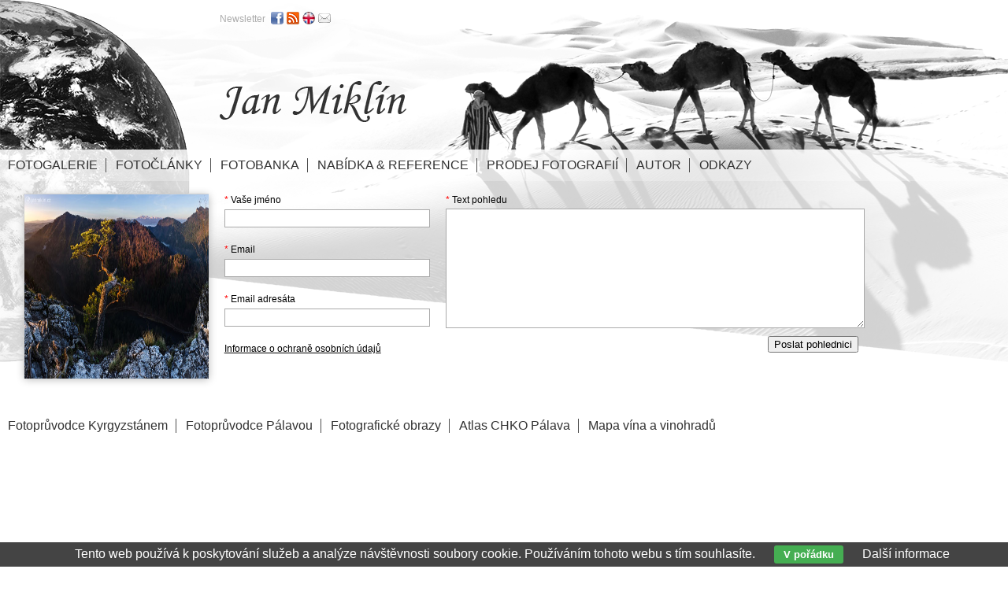

--- FILE ---
content_type: text/html; charset=UTF-8
request_url: https://www.janmiklin.cz/postcard/sokolica-np-pieniny-13128.html
body_size: 2568
content:
<!DOCTYPE html PUBLIC '-//W3C//DTD XHTML 1.0 Transitional//EN' 'http://www.w3.org/TR/xhtml1/DTD/xhtml1-transitional.dtd'>
<html xmlns="http://www.w3.org/1999/xhtml" xml:lang="cs" lang="cs">

<head>
<title>Pohlednice | Jan Miklín</title>
<meta http-equiv="Content-type" content="text/html; charset=utf-8" />
<meta name="Content-language" content="cs" />

<meta name="viewport" content="width=device-width, initial-scale=1" />
<link rel="icon" href="https://www.janmiklin.cz/favicon.ico" />
<meta name="author" content="Jan Miklín" />
<meta name="robots" content="all,follow" />
<link rel="alternate" type="application/rss+xml" title="Jan Miklín | fotogalerie" href="/rss.xml" />
<link rel="stylesheet" type="text/css" href="/include/styles_2023_11_27.css" media="screen,projection" />
<link rel="stylesheet" type="text/css" href="/include/responsive.css" media="screen,projection" />
<link rel="stylesheet" type="text/css" href="/scripts/responsivemenu/responsive-nav.css" media="screen,projection" />
<script type="text/javascript" src="/scripts/responsivemenu/responsive-nav.js"></script>
<link rel="stylesheet" type="text/css" href="/include/print.css" media="print" />

<!--[if lte IE 6]>
<link href="/include/ie6.css" rel="stylesheet" type="text/css" />
<![endif]-->

<script type="text/javascript" src="/scripts/jquery/jquery-1.9.1.min.js"></script>
<script type="text/javascript" src="/scripts/rollovereffects/hover.js"></script>
<script type="text/javascript" src="/scripts/scripts.js"></script>


<script type="text/javascript" src="https://ws.sharethis.com/button/buttons.js"></script>
<script type="text/javascript">stLight.options({publisher: "ur-dba131e9-b4c2-669-cb20-990386663fd"});</script>

</head>

<body>



<!-- Container -->
<div id="container">





<!-- Header -->
<div id="header">

<h1>
  <a href="/" title="Pohlednice | Jan Miklín">
    <span>
      Pohlednice | Jan Miklín
    </span>
  </a>
</h1>

</div>
<!-- /Header -->






<!-- Menu -->
<div id="menu">

<nav class="nav-collapse">

<ul>
  <li><a href="/galerie/" title="Fotogalerie | Jan Miklín">Fotogalerie</a></li>
  <li><a href="/clanky/" title="Fotočlánky | Jan Miklín">Fotočlánky</a></li>
  <li><a href="/galerie/fotobanka/" title="Fotobanka | Jan Miklín">Fotobanka</a></li>
  <li><a href="/stitky/nabidky-a-reference/" title="Nabídka &amp; Reference | Jan Miklín">Nabídka &amp; Reference</a></li>
  <li><a href="/prodej-fotografii.html" title="Prodej fotografií | Jan Miklín">Prodej fotografií</a></li>
  <li><a href="/autor.html" title="Autor | Jan Miklín">Autor</a></li>
  <li class="last"><a href="/odkazy.html" title="Odkazy | Jan Miklín">Odkazy</a></li>
</ul>

</nav>

</div>
<!-- /Menu -->




<!-- Content -->
<div id="content"><div id="content-inner"><div class="clear"><br/></div><div class="blog-content"><div class="thumbnail4 shadow"><a href="#" title="Sokolica, NP Pieniny"><img src="/thumbs/sokolica-np-pieniny-13128.jpg" alt="Sokolica, NP Pieniny" /></a></div><form action="" method="post" id="postcard"><div id="postcard-left"><label for="formik_name_postcard" class="input-text"><span>*</span> Vaše jméno</label>
<input id="formik_name_postcard" type="text" class="input-input" name="name_postcard" />
<br/>

<label for="formik_email_postcard" class="input-text"><span>*</span> Email</label>
<input id="formik_email_postcard" type="text" class="input-input" name="email_postcard" />
<br/>

<label for="formik_adresat_postcard" class="input-text"><span>*</span> Email adresáta</label>
<input id="formik_adresat_postcard" type="text" class="input-input" name="adresat_postcard" />
<br/>

<a href="/gdpr.html" target="_blank">Informace o ochraně osobních údajů</a></div><div id="postcard-right"><label for="formik_text_postcard" class="input-text"><span>*</span> Text pohledu</label>
<textarea id="formik_text_postcard" name="text_postcard"></textarea>
<br/>

<input type="hidden" name="id_foto" value="13128" />
<input type="submit" name="submit_postcard" value="Poslat pohlednici" class="button" />
<input type="hidden" name="formik_generate_form" value="submit_postcard" />

</div></form></div><div class="clear"><br/></div><div class="clear"></div>


<!-- Menu -->
<div id="menu-footer">

<ul>
<li><a href="http://www.janmiklin.cz/clanek-fripito-fotograficky-pruvodce-kyrgyzstanem/" title="Fotoprůvodce Kyrgyzstánem | Jan Miklín">Fotoprůvodce Kyrgyzstánem</a></li>
<li><a href="http://www.janmiklin.cz/clanek-fripito-fotograficky-pruvodce-palavou/" title="Fotoprůvodce Pálavou | Jan Miklín">Fotoprůvodce Pálavou</a></li>
<li><a href="/clanek-fotograficke-obrazy-prodej-fotografii/" title="Fotografické obrazy | Jan Miklín">Fotografické obrazy</a></li>
<li><a href="http://www.atlaspalavy.cz" title="Atlas CHKO Pálava | Jan Miklín">Atlas CHKO Pálava</a></li>
<li class="last"><a href="http://www.mapavina.cz" title="Mapa vína a vinohradů | Jan Miklín">Mapa vína a vinohradů</a></li>
</ul>

</div>
<!-- /Menu -->


</div></div>
<!-- /Content -->



<!-- Footer -->
<div id="footer"><address>Copyright &copy; 2026 <a href="mailto:miklin@email.cz" title="Jan Miklín">Jan Miklín</a>.<br/>Všechna <dfn title="Veškeré zdrojové kódy, grafické soubory a texty (i jejich části) jsou předmětem autorského práva ve smyslu Autorského zákona č. 121/2000, §11. Autorem webu je Michal Vitásek.">práva vyhrazena</dfn>. Vytvořil <a href="http://www.fotokoutek.cz" title="Tvorba webové galerie a webových stránek" target="_blank">Abulafia design</a> | <a href="/webova-galerie.html" title="Webová galerie">web galerie</a>, <a href="http://www.fotopraha.com" title="Fotografie Prahy" target="_blank">Michal Vitásek</a> 2015.</address></div>
<!-- /Footer -->





</div>
<!-- /Container -->


<!-- Social -->
<div id="socialmenu">
<div id="socialmenuin">
<div>
<a href="/newsletter/" title="Newsletter" class="newsletter">Newsletter</a>
<a href="https://www.facebook.com/jan.miklin?fref=ts" title="Facebook" target="_blank"><img src="/images/facebook.png" /></a>
<a href="/rss/clanky/" title="RSS" target="_blank"><img src="/images/rss.png" /></a>
<a href="/english.html" title="English"><img src="/images/uk.png" /></a>
<a href="mailto:miklin@email.cz" title="Email"><img src="/images/email.png" /></a>
</div>
</div>
</div>
<!-- /Social -->

<div class="eu-cookies">Tento web používá k poskytování služeb a analýze návštěvnosti soubory cookie. Používáním tohoto webu s tím souhlasíte. <button>V pořádku</button> <a href="https://www.google.com/policies/technologies/cookies/">Další informace</a></div>    
    <script>
    
    $('.eu-cookies button').click(function() {
        var date = new Date();
        date.setFullYear(date.getFullYear() + 10);
        document.cookie = 'eu-cookies=1; path=/; expires=' + date.toGMTString();
        $('.eu-cookies').hide();
    });
    
    </script>
  
    
<script>
  var navigation = responsiveNav(".nav-collapse", {insert: "before"});
</script>

<script type="text/javascript">
  var _gaq = _gaq || [];
  _gaq.push(['_setAccount', 'UA-5481797-19']);
  _gaq.push(['_trackPageview']);
  (function() {
    var ga = document.createElement('script'); ga.type = 'text/javascript'; ga.async = true;
    ga.src = ('https:' == document.location.protocol ? 'https://ssl' : 'http://www') + '.google-analytics.com/ga.js';
    var s = document.getElementsByTagName('script')[0]; s.parentNode.insertBefore(ga, s);
  })();
</script>
</body>
</html>